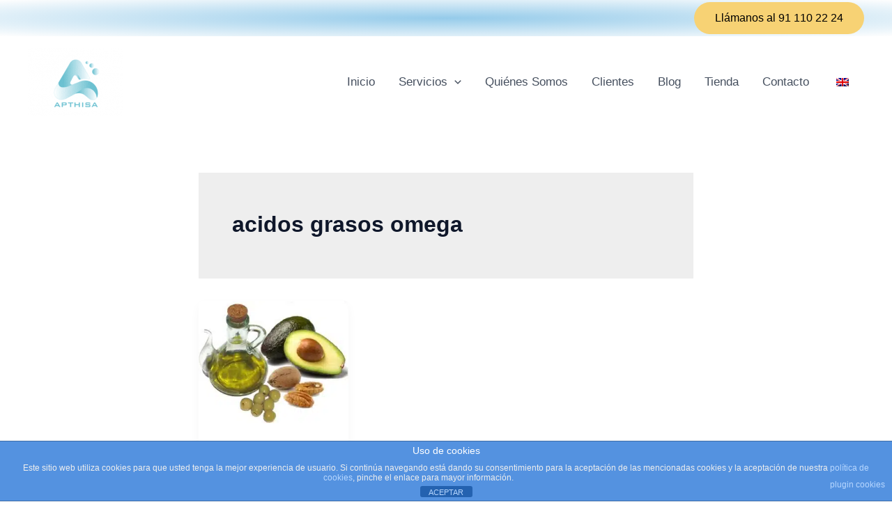

--- FILE ---
content_type: text/css; charset=utf-8
request_url: https://apthisa.com/wp-content/plugins/blockons/build/search/style-index.css?ver=7e2075fee09b74bbdaa4f8f32b54ac5b
body_size: 2150
content:
.wp-block-blockons-search.icon-search{display:flex}.blockons-search-block{align-items:center;background-color:#fff;border-radius:3px;color:#000;display:flex;font-size:20px;justify-content:flex-start;padding:15px;position:relative;z-index:4}.blockons-search-block .blockons-search-input,.blockons-search-popup .blockons-search-input{align-items:center;background-color:#fff;border:1px solid rgba(0,0,0,.25);border-radius:3px 0 0 3px;box-shadow:none;color:inherit;display:flex;flex:1;font-size:15px;justify-content:flex-start;padding:5px 10px}.blockons-search-block.hasBtn .blockons-search-input,.blockons-search-popup.hasBtn .blockons-search-input{border-right:0}.blockons-search-block.noBtn .blockons-search-input,.blockons-search-popup.noBtn .blockons-search-input{border-radius:3px}.blockons-search-block .blockons-search-button,.blockons-search-popup .blockons-search-button{align-items:center;background-color:#000;border:0;border-radius:0 3px 3px 0;color:#fff;cursor:pointer;display:flex;font-size:15px;font-weight:600;padding:2px 14px;width:auto}.nopad{padding:0!important}.blockons-search-default{min-width:200px;overflow:hidden;position:relative}.blockons-search-block .blockons-search-default.searchon{overflow:visible}.blockons-search-default .blockons-search-inner{align-items:stretch;color:inherit;display:flex;min-height:40px;width:100%}.blockons-search-items.loading{align-items:center;display:flex;justify-content:center;min-height:100px}.blockons-results-pagination,.blockons-results-pagination .pag-item.pages{align-items:baseline;display:flex;justify-content:space-between}.blockons-results-pagination{box-shadow:0 -1px 0 rgba(0,0,0,.12);margin:6px 0 0;padding:4px 0}.blockons-results-pagination .pag-item{display:flex;flex:1;justify-content:center;margin:0 2px}.blockons-results-pagination .pag-item.pages{justify-content:center}.blockons-results-pagination button.pag-link{background:none;border:0;color:#2f2f2f;cursor:pointer;font-size:12px;opacity:.82}.blockons-results-pagination button.pag-link.active{color:#000;font-weight:600;opacity:1}.blockons-results-pagination button.pag-link:disabled{opacity:.5}.blockons-search-block.dropdown{cursor:pointer}.blockons-search-block .blockons-search-dropdown{opacity:0;position:absolute;transition:all .1s ease-in-out .1s;visibility:hidden;z-index:98}.blockons-search-dropdown .blockons-search-inner{align-items:stretch;background-color:#fff;border-radius:3px;box-shadow:0 2px 8px rgba(0,0,0,.2);color:inherit;display:flex;min-height:40px;overflow:hidden;width:100%;z-index:95}.blockons-search-block.bottomright .blockons-search-dropdown{left:0;padding-top:5px;top:100%}.blockons-search-block.bottomleft .blockons-search-dropdown{padding-top:5px;right:0;top:100%}.blockons-search-block.bottomcenter .blockons-search-dropdown{left:50%;margin-left:-120px;padding-top:5px;top:100%}.blockons-search-block.topright .blockons-search-dropdown{bottom:100%;left:0;padding-bottom:5px}.blockons-search-block.topleft .blockons-search-dropdown{bottom:100%;padding-bottom:5px;right:0}.blockons-search-block.topcenter .blockons-search-dropdown{bottom:100%;left:50%;margin-left:-120px;padding-bottom:5px}.blockons-search-block.left .blockons-search-dropdown{padding-right:5px;right:100%;top:calc(50% - 20px)}.blockons-search-block.right .blockons-search-dropdown{left:100%;padding-left:5px;top:calc(50% - 20px)}.blockons-search-block.dropdown.search-on .blockons-search-dropdown,.blockons-search-block:hover .blockons-search-dropdown{opacity:1;visibility:visible}.blockons-search-block .fa-magnifying-glass{cursor:pointer}.blockons-search-popup-wrap{align-items:center;bottom:0;display:flex;justify-content:center;left:0;opacity:0;position:fixed;right:0;top:120%;transition:opacity .2s ease-in-out .05s;visibility:hidden;z-index:999}.wp-block-blockons-search.blockons-search-popup-open
	.blockons-search-popup-wrap{opacity:1;top:0;visibility:visible}.blockons-search-popup-overlay{background-color:rgba(0,0,0,.35);bottom:0;left:0;position:absolute;right:0;top:0;z-index:21}.blockons-search-popup-wrapper{margin:0;padding:30px;position:relative;z-index:31}.blockons-search-popup{background-color:#fff;border-radius:3px;box-shadow:0 2px 8px rgba(0,0,0,.2);max-width:94%;min-width:280px;padding:inherit;position:relative;width:100%}.blockons-close{color:#fff;cursor:pointer;font-size:15px;padding:5px;position:absolute;right:2px;top:-25px}.blockons-search-popup .blockons-search-inner{align-items:stretch;border-radius:3px;box-shadow:0 2px 8px rgba(0,0,0,.2);color:inherit;display:flex;max-width:100%;min-height:40px;overflow:hidden;width:100%}.wp-block-blockons-search.align-center.default-search .blockons-search-block,.wp-block-blockons-search.align-center.icon-search{justify-content:center}.wp-block-blockons-search.align-right.default-search .blockons-search-block,.wp-block-blockons-search.align-right.icon-search{justify-content:flex-end}.blockons-search-results-wrap{position:relative}.blockons-search-results-block{background-color:#fff;border-radius:0 0 3px 3px;box-shadow:0 1px 8px rgba(0,0,0,.14);left:0;position:absolute;top:100%;width:100%;z-index:999}.blockons-search-results-block.loading,.blockons-search-results-block.no-results{border-radius:0 0 3px 3px;color:#999;display:flex;font-size:15px;justify-content:center;padding:15px;text-align:center}.blockons-tresult{color:#000;display:block;font-size:13px;font-weight:600;padding:2px 8px;text-decoration:none;transition:background-color .2s ease-in-out 0s}.blockons-tresult:hover{background-color:#f0f0f0}.blockons-sresult,.sidebar a.blockons-sresult{align-items:center;border:none!important;cursor:pointer;display:flex;padding:5px 8px;text-decoration:none;transition:background-color .25s ease-in-out 0s}.blockons-sresult:hover{background-color:#f0f0f0}.blockons-sresult-catags{font-size:13px;padding:5px 0 0}.blockons-search-results-block .blockons-sresult-head{box-shadow:0 1px 0 rgba(0,0,0,.12);font-size:11px;font-weight:500;margin:0 0 5px;padding:5px 8px 2px;text-transform:uppercase}.blockons-sresult:last-child{box-shadow:none}.blockons-sresult-left{flex:none;width:50px}.blockons-search-results-block .blockons-sresult .blockons-sresult-left img{box-shadow:none!important;display:block;height:auto;margin:0!important;padding:0 8px 0 0!important;width:100%}.blockons-sresult-center{display:flex;flex:1;flex-direction:column;padding:0 8px 0 0;width:calc(100% - 140px)}.blockons-sresult-right{color:#000;font-size:11px;padding:0 0 0 8px;text-align:right;white-space:nowrap}.blockons-sresult-right del{font-size:.9em;opacity:.55}.blockons-sresult-right ins{background:none}.blockons-search-results-block .blockons-sresult .blockons-sresult-title{color:#000;font-size:14px;font-weight:500;line-height:1;margin:0 0 3px;overflow:hidden;padding:0;text-overflow:ellipsis;white-space:nowrap}.blockons-search-results-block .blockons-sresult .blockons-sresult-desc{color:#999;flex:1;font-size:12px;margin:0;overflow:hidden;padding:0;text-overflow:ellipsis;white-space:nowrap;width:100%}.blockons-search-more{box-shadow:inset 0 1px 0 rgba(0,0,0,.12);font-size:11px;font-weight:500;line-height:1;padding:5px 2px 6px;text-align:center;text-transform:uppercase}.blockons-search-preview.loading{align-items:center;display:flex;justify-content:center}.blockons-search-results.has-preview{align-items:stretch;display:flex}.blockons-results{display:flex;flex:1;flex-direction:column;overflow:hidden;position:relative}.blockons-search-items{flex:1;max-height:260px;overflow:hidden;overflow-y:scroll}.blockons-search-preview{box-shadow:-1px 0 0 rgba(0,0,0,.12);font-size:13px;min-height:210px;padding:10px;position:relative;width:35%}.blockons-search-preview-inner{height:calc(100% - 20px);overflow-y:scroll;position:absolute;width:calc(100% - 20px)}.blockons-spreview-close{background-color:#efefef;border:0;border-radius:20px;box-shadow:inset 0 0 0 1px rgba(0,0,0,.12);color:#707070;cursor:pointer;font-size:12px;height:19px;padding:4px 5px;position:absolute;right:2px;top:2px;width:19px;z-index:6}.blockons-spreview-close:hover{box-shadow:inset 0 0 0 1px rgba(0,0,0,.2);color:#222}.blockons-search-preview img{width:100%}.blockons-search-preview .blockons-spreview-title{font-size:17px;margin:0;padding:0}.blockons-search-preview .blockons-spreview-price{font-weight:700}.blockons-search-preview .blockons-spreview-btns{margin:20px 0 5px}.blockons-search-preview .blockons-spreview-btns a{background-color:#222;border-radius:4px;box-shadow:inset 0 0 0 1px rgba(0,0,0,.25);color:#fff;display:inline-block;padding:5px 10px}.blockons-search-preview .blockons-spreview-btns a:hover{background-color:#000}@media only screen and (max-width:762px){.blockons-search-popup-wrapper{width:100%}.blockons-search-popup{box-sizing:border-box;max-width:100%;width:100%!important}}
